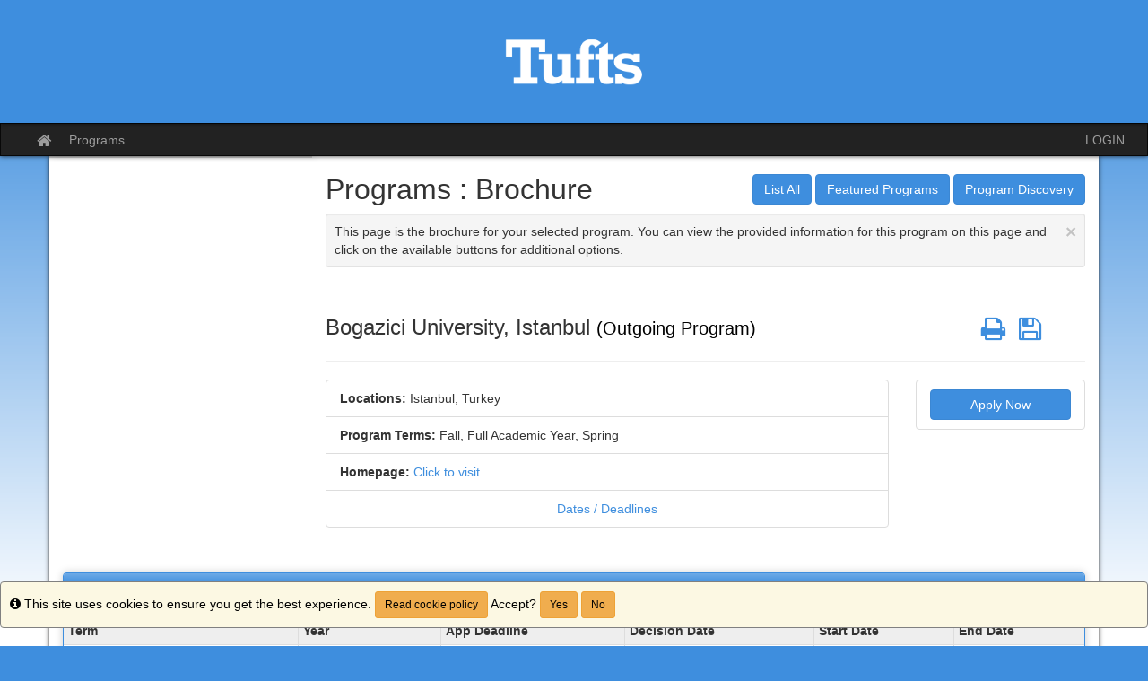

--- FILE ---
content_type: text/html;charset=UTF-8
request_url: https://globalopportunities.tufts.edu/index.cfm?FuseAction=Programs.ViewProgram&Program_ID=10308
body_size: 32746
content:

<!DOCTYPE html>
<html lang="en-us">
<head>
	<title>Programs > Brochure > Global Engagement</title>
	<meta http-equiv="Content-Type" content="text/html; charset=UTF-8" />
	<meta name="MSSmartTagsPreventParsing" content="true" />
	<meta name="keywords" content="" />
	<meta name="viewport" content="width=device-width, initial-scale=1.0" />

	<meta name="robots" content="NOINDEX,NOFOLLOW" />

	<link rel="stylesheet" type="text/css" href="/_assets/css/bootstrap.min-blue.css?v=TDS25.4.0-03272025" />

	<link rel="stylesheet" type="text/css" href="/_assets/css/master-responsive.css?v=TDS25.4.0-03272025" />

	<link rel="stylesheet" type="text/css" href="/accounts/2A914CBE48AA920069EA6B6FD13BCD33/themes/stockassets/custom-responsive.css" />

	
	<style type="text/css">
	
		header{background-image:none;background-color:#3e8ede}
	
		header{padding:0px;border-top:0px}
	
		footer{background-image:none;background-color:#3e8ede}
	
		a{color:#3e8ede;}
		a:hover{color:#3579bd;}
	
	</style>

	<script type="text/javascript" src="/_assets/js/master-responsive.js?v=TDS25.4.0-03272025"></script>

	<script type="text/javascript" src="/_assets/js/utils.js"></script>

	<script>
		(function(apiKey){
			(function(p,e,n,d,o){var v,w,x,y,z;o=p[d]=p[d]||{};o._q=[];
			v=['initialize','identify','updateOptions','pageLoad'];for(w=0,x=v.length;w<x;++w)(function(m){
				o[m]=o[m]||function(){o._q[m===v[0]?'unshift':'push']([m].concat([].slice.call(arguments,0)));};})(v[w]);
				y=e.createElement(n);y.async=!0;y.src='https://cdn.pendo.io/agent/static/'+apiKey+'/pendo.js';
				z=e.getElementsByTagName(n)[0];z.parentNode.insertBefore(y,z);})(window,document,'script','pendo');
				// Call this whenever information about your visitors becomes available
				// Please use Strings, Numbers, or Bools for value types.
				pendo.initialize({
	            visitor: {
	                id: "0_2A914CBE48AA920069EA6B6FD13BCD33",
	                email: "",
	                full_name: " ",
					user_created: "",
	                superuser:  "false",
	                maintenance:  "false",
	                faciliatator:  "false",
	                reviewer:  "false",
	                recommender:  "false",
					alerttravel_admin: "false",
					travel_admin: "false",
					agreements_admin: "false",
					system_administrator: "false"
	                //'VISITOR-UNIQUE-ID'   // Required if user is logged in
	                // email:        // Recommended if using Pendo Feedback, or NPS Email
	                // full_name:    // Recommended if using Pendo Feedback
	                // role:         // Optional
	                // You can add any additional visitor level key-values here,
	                // as long as it's not one of the above reserved names.
	            },
	            account: {
	                id: "1000_2A914CBE48AA920069EA6B6FD13BCD33",
	                account_name: "Tufts University_Global Engagement",
	                Component: "Study Abroad",
	                ACCOUNT_UNIQUE_ID: "2A914CBE48AA920069EA6B6FD13BCD33",
					hostname: "globalopportunities.tufts.edu",
					salesforceId: "0016g000007YNBIAA4"
					
					// Highly recommended
	                // name:         // Optional
	                // is_paying:    // Recommended if using Pendo Feedback
	                // monthly_value:// Recommended if using Pendo Feedback
	                // planLevel:    // Optional
	                // planPrice:    // Optional
	                // creationDate: // Optional
	                // You can add any additional account level key-values here,
	                // as long as it's not one of the above reserved names.
	            }
				});
		})('6f834bb5-35bf-43af-43fa-a47aa3694984');
	</script>

	
	
	
	<script>
		window['_fs_host'] = 'fullstory.com';
		window['_fs_script'] = 'edge.fullstory.com/s/fs.js';
		window['_fs_org'] = 'o-1V47MT-na1';
		window['_fs_namespace'] = 'FS';
		!function(m,n,e,t,l,o,g,y){var s,f,a=function(h){
		return!(h in m)||(m.console&&m.console.log&&m.console.log('FullStory namespace conflict. Please set window["_fs_namespace"].'),!1)}(e)
		;function j(b){var h,d=[];function k(){h&&(d.forEach((function(b){var d;try{d=b[h[0]]&&b[h[0]](h[1])}catch(h){return void(b[3]&&b[3](h))}
		d&&d.then?d.then(b[2],b[3]):b[2]&&b[2](d)})),d.length=0)}function r(b){return function(d){h||(h=[b,d],k())}}return b(r(0),r(1)),{
		then:function(b,h){return j((function(r,i){d.push([b,h,r,i]),k()}))}}}a&&(g=m[e]=function(){var b=function(b,d,k,r){function i(i,c){
		h(b,d,k,i,c,r)}r=r||2;var c,u=/Async$/;return u.test(b)?(b=b.replace(u,""),"function"==typeof Promise?new Promise(i):j(i)):h(b,d,k,c,c,r)}
		;function h(h,d,k,r,i,c){return b._api?b._api(h,d,k,r,i,c):(b.q&&b.q.push([h,d,k,r,i,c]),null)}return b.q=[],b}(),y=function(b){function h(h){
		"function"==typeof h[4]&&h[4](new Error(b))}var d=g.q;if(d){for(var k=0;k<d.length;k++)h(d[k]);d.length=0,d.push=h}},function(){
		(o=n.createElement(t)).async=!0,o.crossOrigin="anonymous",o.src="https://"+l,o.onerror=function(){y("Error loading "+l)}
		;var b=n.getElementsByTagName(t)[0];b.parentNode.insertBefore(o,b)}(),function(){function b(){}function h(b,h,d){g(b,h,d,1)}function d(b,d,k){
		h("setProperties",{type:b,properties:d},k)}function k(b,h){d("user",b,h)}function r(b,h,d){k({uid:b},d),h&&k(h,d)}g.identify=r,g.setUserVars=k,
		g.identifyAccount=b,g.clearUserCookie=b,g.setVars=d,g.event=function(b,d,k){h("trackEvent",{name:b,properties:d},k)},g.anonymize=function(){r(!1)
		},g.shutdown=function(){h("shutdown")},g.restart=function(){h("restart")},g.log=function(b,d){h("log",{level:b,msg:d})},g.consent=function(b){
		h("setIdentity",{consent:!arguments.length||b})}}(),s="fetch",f="XMLHttpRequest",g._w={},g._w[f]=m[f],g._w[s]=m[s],m[s]&&(m[s]=function(){
		return g._w[s].apply(this,arguments)}),g._v="2.0.0")}(window,document,window._fs_namespace,"script",window._fs_script);
	</script>

	
<meta property="og:title" content="Bogazici University, Istanbul"/>
<meta property="og:type" content="website"/>
<meta property="og:site_name" content="Global Engagement"/>
<meta property="og:url" content="https://globalopportunities.tufts.edu/index.cfm?FuseAction=Programs.ViewProgram&amp;Program_ID=10308"/>
<meta itemprop="name" content="Bogazici University, Istanbul">
<meta property="og:street-address" content="Istanbul"/>
<meta property="og:region" content="Middle East"/>
<meta property="og:country-name" content="Turkey"/>
<meta itemprop="description" content="">
<meta property="og:description" content=""/></head>
<body >
<span id="skiptocontent-dummy"></span>

		
		<a href="index.cfm?FuseAction=Programs.ViewProgram#tds_content_start" class="sr-only sr-only-focusable" id="skiptocontent">Skip to content</a>
	
<div id="loading" style="display: none;">Loading...</div>
<noscript><p class="alert alert-danger"><strong>Your browser does not support JavaScript, or it is currently disabled. This site requires JavaScript support to run properly.</strong></p></noscript>
<a id="top"></a> 

<script type="text/javascript">
<!--
// <![CDATA[
	var ATOCParent = 0;
	var ATOCLink = 0;
	var ann_i18n = new Array("Event Date:","View Details","There are no announcements");
// ]]>
//-->
</script>

<header id="pageheader">
<a href="https://tufts.edu"><img src="/_customtags/ct_Image.cfm?Image_ID=42" style="margin:-10px auto; max-width:250px;" class="img-responsive" /></a>
<style>header {padding:5px 0;}</style> 
</header>


<div id="pagenav-wrapper">
<nav id="pagenav" class="navbar navbar-inverse">
	<div class="container-fluid">
		<div class="navbar-header">
			<div class="visible-xs fullname-xs"> 
				<button type="button" class="navbar-toggle collapsed" data-toggle="collapse" data-target="#top-navbar" aria-expanded="false">
					<span class="sr-only">Toggle navigation</span>
					<span class="icon-bar"></span>
					<span class="icon-bar"></span>
					<span class="icon-bar"></span>
				</button>
			</div>
		</div>
		<div class="collapse navbar-collapse" id="top-navbar">
			<ul class="nav navbar-nav navbar-left">
				
					<li>
						<a href="/index.cfm?FuseAction=Abroad.Home"><i class="fa fa-lg fa-home"><span class="sr-only">Site home</span></i></a>
					</li>
					
						<li><a href="/index.cfm?FuseAction=Programs.Home">Programs</a></li>
					
			</ul>
			<ul class="nav navbar-nav navbar-right">
				
						<li><a href="https://globalopportunities.tufts.edu/index.cfm?FuseAction=Security.AngLogin">LOGIN</a></li>
					
			</ul>
		</div>
	</div>
</nav>
</div>

<main id="pagebody" class="container">
	
		<div class="row">
			
				<div id="pagebodysidebar">
			
				<ul class="sidebar-nav dropdown-menu hidden-sm hidden-xs" role="menu">
					
				</ul>
				<div class="mobilesite-nav visible-sm visible-xs">
					<div class="dropdown">
						<button class="btn btn-default btn-block dropdown-toggle" type="button" id="sitelinks" data-toggle="dropdown" aria-haspopup="true" aria-expanded="true">
							Site links <span class="caret"></span>
						</button>
						<ul class="dropdown-menu btn-block" aria-labelledby="sitelinks">
							
						</ul>
					</div>
				</div>
			</div>
			
				<div id="pagebodycontent" class="page-content public-page-content">
				
				<a id="tds_content_start"></a>
				<div id="pagebodycontentheader">
					
		<div class="pull-right" id="pagebodycontentpageactions">
			<div class="hidden-sm hidden-xs">&nbsp;<a class="btn btn-primary" href="index.cfm?FuseAction=Programs.ListAll" title="List All">List All</a>&nbsp;<a class="btn btn-primary" href="index.cfm?FuseAction=Programs.FeaturedPrograms" title="Featured Programs">Featured Programs</a>&nbsp;<a class="btn btn-primary" href="index.cfm?FuseAction=Programs.ProgramDiscovery" title="Program Discovery">Program Discovery</a></div><div class="visible-sm visible-xs"><div class="btn-group page-actions-dropdown"><button type="button" class="btn btn-primary dropdown-toggle" data-toggle="dropdown"> Options <span class="caret"></span></button><ul class="dropdown-menu pull-right" role="menu"><li role="menuitem"><a href="index.cfm?FuseAction=Programs.ListAll" title="List All">List All</a></li><li role="menuitem"><a href="index.cfm?FuseAction=Programs.FeaturedPrograms" title="Featured Programs">Featured Programs</a></li><li role="menuitem"><a href="index.cfm?FuseAction=Programs.ProgramDiscovery" title="Program Discovery">Program Discovery</a></li></ul></div></div>
		</div>
		
		<h1 style="font-size: 2.25em !important;">
			Programs : Brochure
		</h1>
		<div id="page-tips" class="clearfix well well-sm well-dismissible" style="display: block;" tabIndex="0">
			<button type="button" class="close" data-dismiss="info" aria-label="Close Announcement" onclick="toggleTips(); $('#header-tips-container').slideToggle(); $('#TipChk').toggleClass('unchecked checked');if($('#TipChk').hasClass('checked')){$('#tipShowText').text('Show Tips');$('#TipChk').attr({alt : 'Show Tips',title : 'Show Tips'});$('#tip-msg-link').attr('title','Show Tips');} else if($('#TipChk').hasClass('unchecked')){$('#tipShowText').text('Hide Tips');$('#TipChk').attr({alt : 'Hide Tips',title : 'Hide Tips'});$('#tip-msg-link').attr('title','Hide Tips');};"><span aria-hidden="true">&times;</span></button>
			This page is the brochure for your selected program. You can view the provided information for this program on this page and click on the available buttons for additional options. 
		</div>
		
				</div>
				<div id='sa_content'><a id='sa_content_start'></a>


</div>




<div class="page-header">
	
	<style>
		.custom-h3 {
			font-family: inherit;
			font-weight: 500;
			line-height: 1.1;
			display: block;
			font-size: 1.7em;
			margin: 0.6em 0em;
		}
	</style>
	<div class="row">
		<span class="col-sm-10 custom-h3">Bogazici University, Istanbul <small style="color: black">
			
			(Outgoing Program)
			</small>
	    	
	    </span>

		
			<span class="col-sm-2 custom-h3">
				
				
				<a href="#"><i alt="Print" title="Print" class="fa fa-lg fa-print fancybox2" onclick=""><span class="sr-only">Print</span></i></a>&nbsp;
		
					<a href="javascript:void(0);"><i alt="Save" class="fa fa-lg fa-save" onclick="Savethis('10308')" title="Save"><span class="sr-only">Save</span></i></a>&nbsp;
				
			</span>
		

	</div>
</div>

	
	<div align="center" class="PrintBox popup-panel-area" style="display: none;" id="PrintTable1">
		
			<div class="panel-body text-center">
				<div class="form-group col-xs-6 text-right">
					<b>Output:</b>
					<br />
					<input type="radio" name="DocType1" id="Print_PDF1" value="pdf" checked="checked" />
					<label for="Print_PDF1" class="weight-normal">PDF</label>
					<br />
					<input type="radio" name="DocType1" id="Print_HTML1" value="html" />
					<label for="Print_HTML1" class="weight-normal">HTML</label>
				</div>
				<div class="form-group col-xs-6 text-left">
					<b>Orientation:</b>
					<br />
					<input type="radio" name="Print_Orientation1" id="Print_Portrait1" value="Portrait" checked="checked" />
					<label for="Print_Portrait1" class="weight-normal">Portrait</label>
					<br />
					<input type="radio" name="Print_Orientation1" id="Print_Landscape1" value="Landscape" />
					<label for="Print_Landscape1" class="weight-normal">Landscape</label>
				</div>
				<div class="form-group col-xs-12">
					<button type="button" class="btn btn-primary" onclick="printSpecial(1,'')">Print</button>
					&nbsp;
					<a href="javascript:void(0);" onclick="$.fancybox.close();">Cancel</a>
				</div>
			</div>
		
	</div>


<div class="row">
	<div class="col-sm-8 col-lg-9">
		<ul class="list-group">

			
			
				<li class="list-group-item">
					
						<b>Locations:</b>
						
							<span>Istanbul, Turkey</span>
						
				</li>
			
				<li class="list-group-item">
					<strong>Program Terms:</strong>
					
						<span class="nobr">Fall,</span>
						
						<span class="nobr"> Full Academic Year,</span>
						
						<span class="nobr"> Spring</span>
						
				</li>
			
					<li class="list-group-item">
						<strong>Homepage:</strong>
						<a href="http://www.intl.boun.edu.tr/?q=visitor-student-program-freemover" target="_blank" title="Click to visit the homepage">Click to visit</a>
					</li>
				
					<li class="list-group-item text-center">
						
							<a href="javascript:void(0);" onclick="var elmnt=document.getElementById('Dates');elmnt.scrollIntoView();" title="Click here to jump to program dates and deadlines">Dates / Deadlines</a>
						
					</li>
				
		</ul>
	</div>
	<div class="col-sm-4 col-lg-3">
		
			<form method="post" action="index.cfm?FuseAction=Programs.InfoRequest">
				<ul class="list-group text-center">
					
							
							<li class="list-group-item">
								<button type="button" class="btn btn-primary btn-block" onclick="ApplyNow();">Apply Now</button>
							</li>
						
				</ul>
			<input type="hidden" name="Program_ID" value="10308" />
			<input type="hidden" name="token" value="A832FEF7B1F2FD54518B9120CF1B6ABDB613BBC2" />
			</form>
		
	</div>
</div>



</div>


	</div> 
	

	<div class="panel-body">
		
	</div>


		</div>
	</div>
	
	
		<a id="Dates" name="DATES"></a>
		
			<div class="panel panel-primary">
				<div class="panel-heading">Dates / Deadlines:</div>
				
					<div class="table-responsive">
					<table class="table table-condensed table-bordered table-striped data-table" aria-label="Dates / Deadlines:">
						<caption class="sr-only" style="color:black">Dates / Deadlines:</caption>
					
							<tr>
								<th scope="col" id="h_1">
									<span>Term</span>
								</th>
								<th scope="col" id="h_2">
									<span>Year</span>
								</th>
							
								<th scope="col" id="h_3">
									<span>App Deadline</span>
								</th>
							
								<th scope="col" id="h_4">
									<span>Decision Date</span>
								</th>
							
								<th scope="col" id="h_5">
									<span>Start Date</span>
								</th>
								<th scope="col" id="h_6">
									<span>End Date</span>
								</th>
							</tr>
						
							<tr>
								<td headers="h_1">
									<span class="Small">Spring</span>
								</td>
								<td headers="h_2">
									<span class="Small">
									2027 
									</span>
								</td>
							
								<td headers="h_3">
									<span class="Small">
									02/01/2026 
									</span>
								</td>
							
								<td headers="h_4">
									<span class="Small">
									03/01/2026 
									</span>
								</td>
							
								<td headers="h_5">
									<span class="Small">
									
										<span class="bg-muted">TBA</span>
									
									</span>
								</td>
								<td headers="h_6">
									<span class="Small">
									
										<span class="bg-muted">TBA</span>
									
									</span>
								</td>
							</tr>
						
							<tr>
								<td headers="h_1">
									<span class="Small">Fall</span>
								</td>
								<td headers="h_2">
									<span class="Small">
									2026 
									</span>
								</td>
							
								<td headers="h_3">
									<span class="Small">
									02/01/2026 
									</span>
								</td>
							
								<td headers="h_4">
									<span class="Small">
									03/01/2026 
									</span>
								</td>
							
								<td headers="h_5">
									<span class="Small">
									
										<span class="bg-muted">TBA</span>
									
									</span>
								</td>
								<td headers="h_6">
									<span class="Small">
									
										<span class="bg-muted">TBA</span>
									
									</span>
								</td>
							</tr>
						
							<tr>
								<td headers="h_1">
									<span class="Small">Full Academic Year</span>
								</td>
								<td headers="h_2">
									<span class="Small">
									2026-2027 
									</span>
								</td>
							
								<td headers="h_3">
									<span class="Small">
									02/01/2026 
									</span>
								</td>
							
								<td headers="h_4">
									<span class="Small">
									03/01/2026 
									</span>
								</td>
							
								<td headers="h_5">
									<span class="Small">
									
										<span class="bg-muted">TBA</span>
									
									</span>
								</td>
								<td headers="h_6">
									<span class="Small">
									
										<span class="bg-muted">TBA</span>
									
									</span>
								</td>
							</tr>
						
					</table>
					</div>
				
			</div>
		

	<form method="post" action="index.cfm?FuseAction=Programs.InfoRequest">
		<div class="text-center">
			<button type="button" class="btn btn-primary" onclick="ApplyNow();">Apply Now</button> 
		</div>
		<input type="hidden" name="Program_ID" value="10308" />
		<input type="hidden" name="token" value="A832FEF7B1F2FD54518B9120CF1B6ABDB613BBC2" />
	</form>
<br />

	<script language="JavaScript" type="text/javascript">
	<!--
	// <![CDATA[
		function openPrint(uri) {
			var newWindow = window.open(uri,'PrintWindow');
			newWindow.focus();
		}
		function printSpecial(id, frm)
		{
			var printOrientation = "landscape";
			var DocType;
			var objOrientation = document.getElementById("Print_Portrait"+id);
			if(objOrientation) {
				if(objOrientation.checked) {
					printOrientation = "portrait";
				}
				if(document.getElementById("Print_PDF"+id).checked) {
					if(frm != '') {
						document.forms[frm].target = "_blank";
						document.forms[frm].action = "index.cfm?FuseAction=Programs.ViewProgram&Program_ID=10308&DocType=pdf&orientation=" + printOrientation;
					} else {
						openPrint("index.cfm?FuseAction=Programs.ViewProgram&Program_ID=10308&DocType=pdf&orientation=" + printOrientation);
					}
				} else {
					if(frm != '') {
						document.forms[frm].target = "_blank";
						document.forms[frm].action = "index.cfm?FuseAction=Programs.ViewProgram&Program_ID=10308&DocType=html&orientation=" + printOrientation;
					} else {
						openPrint("index.cfm?FuseAction=Programs.ViewProgram&Program_ID=10308&DocType=html&orientation=" + printOrientation);
					}
				}
			}
			if(frm != '') {
				document.forms[frm].submit();
			}
		}
	// ]]>
	//-->
	</script>


	<div id="PopupPanelshare" class="popup-panel-area" style="display:none;">
		<form name="formShareProgram" method="post" action="">
			<input type="hidden" name="saved_pgm_id" id="saved_pgm_id">
			<input type="hidden" name="saved_pgm_name" id="saved_pgm_name">
			<div class="panel panel-primary">
				<div class="panel-heading">Share This Program</div>
				<div class="panel-body">
					<div class="col-md-6">
						<h4>Share brochure link:</h4>
					</div>
					<div class="col-md-6">
						<div class="row">
							<div class="col-sm-4">
								
								
							</div>
							<div class="col-sm-4">
								
								
							</div>
							<div class="col-sm-4">
							</div>
						</div>
					</div>
				</div>
				<div class="panel-footer text-center">
					<button type="Button" onclick="$.fancybox.close();" class="btn btn-primary">Close</button>
				</div>
			</div>
		</form>
	</div>
	

	<script language="JavaScript" type="text/javascript">
	//SETTING UP OUR POPUP
	//0 means disabled; 1 means enabled;
	$(".fancybox1").fancybox({
		'type':'inline',
		// 'type':'iframe',
		'title':'',
		'href':'#PopupPanelshare',
		'autoSize' : false,
		'height':'auto',
		'width':'600px'
	})

	$(".fancybox2").fancybox({
		'type':'inline',
		// 'type':'iframe',
		'title':'',
		'href':'#PrintTable1',
		'autoSize' : false,
		'height':'auto',
		'width':'325px'
	})
	</script>



<script language="JavaScript" type="text/javascript">
//SETTING UP OUR POPUP
//0 means disabled; 1 means enabled;
//var popupStatus = 0;

//loading popup with jQuery magic!
function loadPopup(backgrounddiv,contentdiv){
	//loads popup only if it is disabled
	if(popupStatus==0){
		$(backgrounddiv).css({
			"opacity": "0.7"
		});
		$(backgrounddiv).css({"display":"block","animationSpeed": 1200});
		$(contentdiv).css({"display":"block","animationSpeed": 1200});
		document.body.style.overflow="hidden";
		popupStatus = 1;
	}
}
//disabling popup with jQuery magic!
function disablePopup(backgrounddiv,contentdiv){
	//disables popup only if it is enabled
	if(popupStatus==1){
		$(backgrounddiv).css({"display":"none","animationSpeed": 1200});
		$(contentdiv).css({"display":"none","animationSpeed": 1200});
		document.body.style.overflow="scroll";
		popupStatus = 0;
	}
}
//centering popup
function centerPopup(contentdiv){
	//request data for centering
	var windowWidth = document.documentElement.clientWidth;
	var windowHeight = document.documentElement.clientHeight;
	var popupHeight = $(contentdiv).height();
	var popupWidth = $(contentdiv).width();
	var scroll_top= $(document).scrollTop();
	//centering
	$(contentdiv).css({
		"position": "absolute",
		"top": scroll_top+windowHeight/2-popupHeight/2,
		"left": windowWidth/2-popupWidth/2
	});
}
function loadPopup1(contentdiv){
	//loads popup only if it is disabled
	$(contentdiv).css({"display":"block","animationSpeed": 1200});
	popupStatus = 1;
}
//disabling popup with jQuery magic!
function disablePopup1(contentdiv){
	//disables popup only if it is enabled
	if(popupStatus==1){
		$(contentdiv).css({"display":"none","animationSpeed": 1200});
		popupStatus = 0;
	}
}
//centering popup
function centerPopup1(contentdiv,tp){
	//request data for centering
	var popupHeight = $('#RatingPanel').height();
	var popupWidth = $('#RatingPanel').width();
	var position = $('#RatingPos').position();//Gets the td that holds stars
	var position1 = $('#RatingPanel').position();//Gets the table contains Ratings
	var move_left=$('#AppRating_'+tp).width();
	var move_top=$('#RatingPos').height();
	var rating_popup_left=position.left + move_left;
	var rating_popup_top='';
	if(tp==1){
		rating_popup_top=position1.top;	}
	else{
		rating_popup_top=position1.top+(move_top*tp); }
	//centering
	$(contentdiv).css({
		"position": "absolute",
		"top": rating_popup_top,
		"left": rating_popup_left
	});
}
function open_new_window(tp)//tp contains current row position
{
	document.getElementById('AppText_'+tp).style.background='#FFE1FF';
	document.getElementById('AppRating_'+tp).style.background='#FFE1FF';
	document.getElementById('frequency_div_'+tp).style.display='block';
	//centering with css
	centerPopup1('#RatingPopupPanel',tp);
	//load popup
	loadPopup1('#RatingPopupPanel');
}
function close_window(tp)
{
	document.getElementById('AppText_'+tp).style.background='';
	document.getElementById('AppRating_'+tp).style.background='';
	document.getElementById('frequency_div_'+tp).style.display='none';
	disablePopup1('#RatingPopupPanel');
}
function ApplyNow(){
	var ok = confirm("You are about to create an application. Are you sure you wish to do this?");
	if(ok) {

		
		// Check for advising required for this program (valid for classic advising AND new advising program type)
		

			window.location = 'index.cfm?FuseAction=Students.Apply&Program_ID=10308&RequiredProfile=1';

		

	} else {return false;}
}
function RequestAdv(){
	var ok = confirm("You are about to request advising. Are you sure you wish to do this?");
	if(ok) {
		window.location = 'index.cfm?FuseAction=Applicants.EnterAdvising&Program_ID=10308';
	} else {return false;}
}

function Savethis(pgmId){
	
		var ok = confirm("You must be logged in to save a program of interest to your profile. Click 'OK' to login to or register with this site?");
		if(ok) {
			window.location = 'index.cfm?FuseAction=Programs.SaveProgram&Program_ID=10308';
		}
		else {return false;}
	
}

function ShareSavedProgram(PgmId,PgmName) {
	//alert("PgmId,PgmName = " + PgmId + ', ' + PgmName);
	document.getElementById('saved_pgm_id').value=PgmId;
	document.getElementById('saved_pgm_name').value=PgmName;

	//Facebook button
	$('#div_fbook').html('<fb:like href=https://globalopportunities.tufts.edu/index.cfm?FuseAction=Programs.ViewProgram&amp;Program_ID='+PgmId+' layout="box_count" show_faces="false" width="450" action="like" font="trebuchet ms" />');
	if (typeof FB !== 'undefined') {
	    FB.XFBML.parse(document.getElementById('div_fbook'));
	}

	//Twitter button
	$('#div_twitter').html('<a data-url=https://globalopportunities.tufts.edu/index.cfm?FuseAction=Programs.ViewProgram&amp;Program_ID='+PgmId+' href="https://twitter.com/share" class="twitter-share-button"  data-count="vertical">Tweet</a>');
	if (typeof FB !== 'undefined') {
		FB.XFBML.parse(document.getElementById('div_twitter'));
	}
	$.getScript("//platform.twitter.com/widgets.js");
}

function ClosePopupPaneShare(){
	disablePopup('#maskdivshare','#PopupPanelshare');
	document.body.style.overflow="scroll";
}


(function(d, s, id) {
  var js, fjs = d.getElementsByTagName(s)[0];
  if (d.getElementById(id)) {return;}
  js = d.createElement(s); js.id = id;
  js.src = "//connect.facebook.net/en_US/all.js#xfbml=1";
  fjs.parentNode.insertBefore(js, fjs);
}(document, 'script', 'facebook-jssdk'));

</script>

<input type="hidden" name="pgmallowed" id="pgmallowed">
</div>
			</div>
		</div>
	
</main>


<footer id="pagefooter">

	<a href="http://terradotta.com" target="_blank"><img src="[data-uri]" alt="Powered by Terra Dotta" width="168" height="40"/></a>
	<br />
	<br />

	<div id="cookiePolicyId" class="alert alert-warning" style="padding: 10px; width: 100%; border: 1px solid gray; position: fixed; right: 0px; bottom: 0px; color:black;" > 
		<i class="fa fa-info-circle" title="Info"><span class="sr-only">Info</span></i> This site uses cookies to ensure you get the best experience.
		<a class="btn btn-sm btn-warning fancybox ajax" style="color:black;" href="index.cfm?FuseAction=Public.cookiePolicy" title="Read cookie policy">Read cookie policy</a>
		Accept? <button class="btn btn-sm btn-warning" style="color:black;" onclick="setCookie( cname = 'no-cookies', cvalue = 'false' );" data-dismiss="alert">Yes</button> <button class="btn btn-sm btn-warning" style="color:black;" onclick="setCookieEndOfSession( cname = 'no-cookies', cvalue = 'true' );" data-dismiss="alert">No</button>
	</div>

<script language="JavaScript" type="text/javascript">
	function setCookie( cname, cvalue ) {
		var d = new Date();
	    d.setTime(d.getTime() + (10000*24*60*60*1000));
	    var expires = "expires="+ d.toUTCString();
	    document.cookie = cname + "=" + cvalue + ";" + expires + ";path=/";
	}
	function setCookieEndOfSession( cname, cvalue ) {
	    document.cookie = cname + "=" + cvalue + ";path=/";
	}
</script>
</footer>


<script type="text/javascript">
<!--
// <![CDATA[
var sErr = "";
$(document).scroll(function () {
	if ($(window).scrollTop() >=  document.getElementById("pageheader").offsetHeight) {
		$("#pagenav-wrapper").css('min-height',$("#pagenav").height());
		$("#pagenav").addClass("navbar-fixed-top");
	} else {
		$("#pagenav").removeClass("navbar-fixed-top");
	};
});
$(document).ready(function(){
	$("#loading").bind("ajaxSend", function(){
		$(this).show();
	}).bind("ajaxComplete", function(){
		$(this).hide();
	});
	$('form').each(function(){
		$(this).submit(function(){
			if(sErr.length==0) {
				$('button[name=btnSubmit],input[name=btnSubmit],input[name=btnSubmit1]', this).removeClass('enabled').addClass('disabled').val('Processing...').attr({disabled : 'disabled',title :'Processing...'});
			}
		})
	});
	if(window.location.href.indexOf('ViewProgram')){
		$('html').attr('xmlns:og','http://ogp.me/ns#');
		$('html').attr('xmlns:fb','http://www.facebook.com/2008/fbml');
		$('html').attr('itemscope','');
		$('html').attr('itemtype','http://schema.org/');
	}
    $(".fancybox").fancybox({'type':'iframe','title':'','width':$(window).width()-100,'height':$(window).height()-100,'padding':10});
    $('.chosen-select').chosen({search_contains: true});

	var wlh = window.location.href;
	var fuseactioncode = "";
	if (wlh.indexOf("FuseAction=")>0) {
		fuseactioncode = wlh.substr(wlh.indexOf("FuseAction=")+11);
	}

	// get the admin layout link id
	var TOCid = "";
	if (ATOCParent && ATOCLink) {
		TOCid = "#ATOC-" + ATOCParent + "-" + ATOCLink;
	}

	// if there is no link currently marked as selected, see if there is one that matches with the current code
	if ($("#pagenav .active").length == 0) {
		if ((TOCid != "") && ($(TOCid).length != 0)) { $(TOCid).eq(0).addClass("active"); }
		else {
			var foundIt = false;
			$("#SA_TOC_Container a").each(function() {
				if (!foundIt) {
					var h = $(this).attr("href");
					if (wlh.indexOf("FuseAction=")==-1){foundIt = true;}
				}
			});
		}
	}

	// open the menu to the current selected option
	$(TOCid).parent().parent().addClass('active'); // selected list item

	
});
// ]]>
//-->
</script>
	
<script type="text/javascript">
	
</script>

</body>
</html>


--- FILE ---
content_type: text/css
request_url: https://globalopportunities.tufts.edu/accounts/2A914CBE48AA920069EA6B6FD13BCD33/themes/stockassets/bootstrap-custom-override.css
body_size: 5167
content:
/*	Replace the left-side values with hexadecimal colors, throughout the file below.

	Color Key:

	#3e8ede					= baseline color (from which to calculate other colors by)
	#3e8ede						= account setting - baseline color when no value
	#3579bd 				= 15% darker than #3e8ede
	#3880c8 						= 10% darker than #3e8ede
	#3b87d3 			= 5% darker than #3e8ede
	#3272b2 				= 20% darker than #3e8ede
	#57c7ff 	= 40% lighter than #3e8ede

	You can auto-generate these values (and this file), but choosing a custom color in the stock layout editor.

*/

/* gutters and body gradient override */
body{background-color:#3e8ede; background-image:linear-gradient(to bottom,rgba(255,255,255,0) 50px,#ffffff 700px)}

/* typography */
a{color:#3e8ede}
a:hover,a:focus{color:#3579bd}
.text-primary{color:#3e8ede}
a.text-primary:hover,a.text-primary:focus{color:#3880c8}
.bg-primary{background-color:#3e8ede}
a.bg-primary:hover,a.bg-primary:focus{background-color:#3880c8}

/* tables */
.table .table{background-color:#3e8ede}

/* buttons */
.btn-primary{background-color:#3e8ede;border-color:#3b87d3}
.btn-primary:focus,.btn-primary.focus{background-color:#3e8ede}
.btn-primary:hover{background-color:#3880c8;border-color:#3272b2}
.btn-primary:active,.btn-primary.active,.open>.dropdown-toggle.btn-primary{background-color:#3880c8;border-color:#3272b2}
.btn-primary:active:hover,.btn-primary.active:hover,.open>.dropdown-toggle.btn-primary:hover,.btn-primary:active:focus,.btn-primary.active:focus,.open>.dropdown-toggle.btn-primary:focus,.btn-primary:active.focus,.btn-primary.active.focus,.open>.dropdown-toggle.btn-primary.focus{background-color:#3e8ede}
.btn-primary.disabled:hover,.btn-primary[disabled]:hover,fieldset[disabled] .btn-primary:hover,.btn-primary.disabled:focus,.btn-primary[disabled]:focus,fieldset[disabled] .btn-primary:focus,.btn-primary.disabled.focus,.btn-primary[disabled].focus,fieldset[disabled] .btn-primary.focus{background-color:#3e8ede;border-color:#3b87d3}
.btn-primary .badge{color:#3e8ede}
.btn-link{color:#3e8ede}
.btn-link:hover,.btn-link:focus{color:#3579bd}

/* dropdowns */
.dropdown-menu>.active>a,.dropdown-menu>.active>a:hover,.dropdown-menu>.active>a:focus{background-color:#3e8ede}

/* navs */
.nav .open>a,.nav .open>a:hover,.nav .open>a:focus{border-color:#3e8ede}
.nav-tabs>li.active>a,.nav-tabs>li.active>a:hover,.nav-tabs>li.active>a:focus{background-color:#3e8ede}
.nav-tabs.nav-justified>.active>a,.nav-tabs.nav-justified>.active>a:hover,.nav-tabs.nav-justified>.active>a:focus{border-bottom-color:#3e8ede}
.nav-pills>li.active>a,.nav-pills>li.active>a:hover,.nav-pills>li.active>a:focus{background-color:#3e8ede}
.nav-tabs-justified>.active>a,.nav-tabs-justified>.active>a:hover,.nav-tabs-justified>.active>a:focus{border-bottom-color:#3e8ede}

/* paginations */
.pagination>li>a,.pagination>li>span{color:#3e8ede}
.pagination>li>a:hover,.pagination>li>span:hover,.pagination>li>a:focus,.pagination>li>span:focus{color:#3579bd}
.pagination>.active>a,.pagination>.active>span,.pagination>.active>a:hover,.pagination>.active>span:hover,.pagination>.active>a:focus,.pagination>.active>span:focus{background-color:#3e8ede;border-color:#3e8ede}

/* labels */
.label-primary{background-color:#3e8ede}
.label-primary[href]:hover,.label-primary[href]:focus{background-color:#3880c8}

/* thumbnails */
.img-thumbnail{background-color:#3e8ede}
.thumbnail{background-color:#3e8ede}
a.thumbnail:hover,a.thumbnail:focus,a.thumbnail.active{border-color:#3e8ede}

/* progress bars */
.progress-bar{background-color:#3e8ede}

/* list groups */
.list-group-item.active>.badge,.nav-pills>.active>a>.badge{color:#3e8ede}
.list-group-item.active,.list-group-item.active:hover,.list-group-item.active:focus{background-color:#3e8ede;border-color:#3e8ede}
.list-group-item.active .list-group-item-text,.list-group-item.active:hover .list-group-item-text,.list-group-item.active:focus .list-group-item-text{color:#57c7ff}

/* panels */
.panel{box-shadow:0px 0px 10px rgba(0,0,0,0.2)}
.panel-primary{border-color:#3e8ede}
.panel-primary>.panel-heading{background-color:#3e8ede;border-color:#3e8ede;background-image:linear-gradient(to bottom,rgba(255,255,255,0.25) 0%,rgba(255,255,255,0) 25%,rgba(255,255,255,0) 50%,rgba(255,255,255,0.25) 100%)}
.panel-primary>.panel-heading+.panel-collapse>.panel-body{border-top-color:#3e8ede}
.panel-primary>.panel-heading .badge{color:#3e8ede}
.panel-primary>.panel-footer+.panel-collapse>.panel-body{border-bottom-color:#3e8ede}

/* header / footer */
header{background-image:linear-gradient(to bottom,#ffffff 20%,#d9d9d9 100%);box-shadow:0px 0px 5px rgba(0,0,0,0.8)}
footer{background-image:linear-gradient(to top,#ffffff 20%,#d9d9d9 100%);border-top:1px solid #999999}

/* breakpoints */
@media(min-width:768px){.container{width:750px}}
@media(min-width:992px){.container{width:970px}}
@media(min-width:1200px){.container{width:1170px}}


--- FILE ---
content_type: text/plain; charset=utf-8
request_url: https://rs.fullstory.com/rec/page
body_size: -71
content:
{"reason_code":2,"reason":"Org is disabled","cookie_domain":"tufts.edu"}
